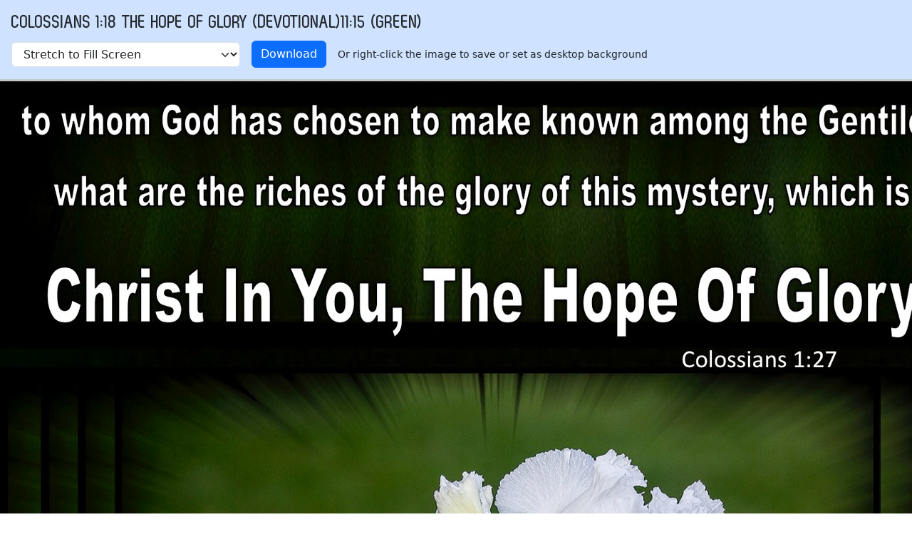

--- FILE ---
content_type: text/html; charset=UTF-8
request_url: https://images.knowing-jesus.com/preview/1400x1050/colossians-1-27-christ-in-you-the-hope-of-glory-green-4314
body_size: 1505
content:
<!DOCTYPE html>
<html lang="en_GB">
<head>
    <meta charset="UTF-8">
    <meta name="csrf-param" content="_csrf">
<meta name="csrf-token" content="hjU-k8J7RfQVoLiWvssKvzjAbLVQUE0BlRTAAHJTMgTcbWflhQoUvG3j0dX0mjjQQfEGxmgiJ2_gLIlNQBJgNw==">
    <title>Colossians 1:18 The Hope of Glory (devotional)11:15 (green)</title>
    <meta name="robots" content="noindex">
    <link href="/css/main.min.css?v=15" rel="stylesheet">    <script type="text/javascript">

    </script>
    <!--[if lt IE 9]>
    <script src="http://html5shiv.googlecode.com/svn/trunk/html5.js"></script><![endif]-->
</head>
<body>

<style>

    .h h1 {
        font-family: Zag, monospace, sans-serif;
    }
</style>
<div class="h bg-primary-subtle p-3 border-bottom border-3  border-secondary-subtle">
    <h1 class="text-uppercase">Colossians 1:18 The Hope of Glory (devotional)11:15 (green)</h1>
    <form method="get" id="fsb" action="?" class="row gy-2 gx-3 align-items-center">
        <div class="col-auto">
            <label class="visually-hidden" for="select-variant">Name</label>

            <select name="type"
                    id="select-variant"
                    class="form-select"
                    onchange="document.getElementById('fsb').submit();return false;"
                    class="form-control"
            >
                                    <option
                        selected="selected"                         value="1">Stretch to Fill Screen</option>
                                    <option
                                                value="2">Fill Screen</option>
                                    <option
                                                value="3">Fit to Screen (save proportions)</option>
                            </select>
        </div>
        <div class="col-auto">
        <a href="/d/1400_1050/1/51-COLOSSIANS/Colossians 1-27 Christ In You The Hope Of Glory green.jpg"
           class="btn btn-primary">Download</a>
        </div>
        <div class="col-auto">
        Or right-click the image to save or set as desktop background        </div>

    </form>
</div>
<div class="text-center overflow-auto">
    <img src="/w/1400_1050/1/51-COLOSSIANS/Colossians 1-27 Christ In You The Hope Of Glory green.jpg"
         style="width: 1400px; height: 1050px"
         alt="Colossians 1:18 The Hope of Glory (devotional)11:15 (green)">
</div>

<div class="pb-4"></div>
<div class="bg-body-tertiary">
    <div class="container ">
        <footer class="d-flex flex-wrap justify-content-between align-items-center py-3">
            <ul class="nav col-md-5">
                <li><a class="nav-link px-2 " href="https://answers.knowing-jesus.com/question/knowing-jesus-com-doctrinal-statement" rel="nofollow">Doctrinal Statement</a></li>                <li><a class="nav-link px-2 " href="https://www.knowing-jesus.com/privacy-policy" rel="nofollow">Privacy Policy</a></li>                <li><a class="nav-link px-2 " href="https://www.knowing-jesus.com/use-of-pictures" rel="nofollow">Use of Pictures</a></li>                <li><a class="nav-link px-2 " href="https://www.paypal.com/cgi-bin/webscr?cmd=_s-xclick&amp;hosted_button_id=FCA9DFGP69XPC" rel="nofollow" target="_blank">Donate</a></li>                <li><a class="nav-link px-2 " href="https://www.knowing-jesus.com/contact-us" rel="nofollow">Contact Us</a></li>                            </ul>
            <p class="col-md-5 mb-0 justify-content-end text-end text-body-secondary">
                © Copyright [2011 - 2026]                <a href="https://www.knowing-jesus.com/">Knowing-Jesus.com</a> - All Rights Reserved            </p>

        </footer>
    </div>
</div>
<script src="https://cdn.jsdelivr.net/npm/bootstrap@5.3.3/dist/js/bootstrap.bundle.min.js"></script>
<script src="/js/app.min.js?v=15"></script></body>
</html>
